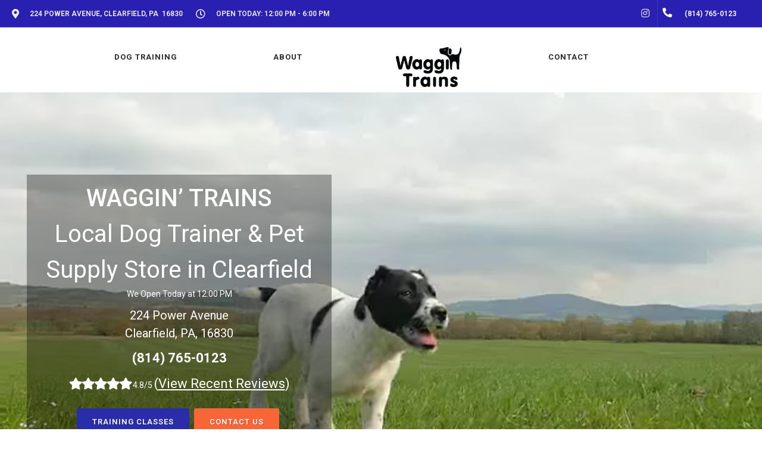

--- FILE ---
content_type: text/html; charset=utf-8
request_url: https://www.google.com/recaptcha/enterprise/anchor?ar=1&k=6LfcAGMpAAAAAL68qM6-xqbJeELRxV4MPPD71y27&co=aHR0cHM6Ly93YWdnaW50cmFpbnMuY29tOjQ0Mw..&hl=en&v=cLm1zuaUXPLFw7nzKiQTH1dX&size=normal&sa=NEWSLETTER&anchor-ms=20000&execute-ms=15000&cb=lt3bmcbotbux
body_size: 45622
content:
<!DOCTYPE HTML><html dir="ltr" lang="en"><head><meta http-equiv="Content-Type" content="text/html; charset=UTF-8">
<meta http-equiv="X-UA-Compatible" content="IE=edge">
<title>reCAPTCHA</title>
<style type="text/css">
/* cyrillic-ext */
@font-face {
  font-family: 'Roboto';
  font-style: normal;
  font-weight: 400;
  src: url(//fonts.gstatic.com/s/roboto/v18/KFOmCnqEu92Fr1Mu72xKKTU1Kvnz.woff2) format('woff2');
  unicode-range: U+0460-052F, U+1C80-1C8A, U+20B4, U+2DE0-2DFF, U+A640-A69F, U+FE2E-FE2F;
}
/* cyrillic */
@font-face {
  font-family: 'Roboto';
  font-style: normal;
  font-weight: 400;
  src: url(//fonts.gstatic.com/s/roboto/v18/KFOmCnqEu92Fr1Mu5mxKKTU1Kvnz.woff2) format('woff2');
  unicode-range: U+0301, U+0400-045F, U+0490-0491, U+04B0-04B1, U+2116;
}
/* greek-ext */
@font-face {
  font-family: 'Roboto';
  font-style: normal;
  font-weight: 400;
  src: url(//fonts.gstatic.com/s/roboto/v18/KFOmCnqEu92Fr1Mu7mxKKTU1Kvnz.woff2) format('woff2');
  unicode-range: U+1F00-1FFF;
}
/* greek */
@font-face {
  font-family: 'Roboto';
  font-style: normal;
  font-weight: 400;
  src: url(//fonts.gstatic.com/s/roboto/v18/KFOmCnqEu92Fr1Mu4WxKKTU1Kvnz.woff2) format('woff2');
  unicode-range: U+0370-0377, U+037A-037F, U+0384-038A, U+038C, U+038E-03A1, U+03A3-03FF;
}
/* vietnamese */
@font-face {
  font-family: 'Roboto';
  font-style: normal;
  font-weight: 400;
  src: url(//fonts.gstatic.com/s/roboto/v18/KFOmCnqEu92Fr1Mu7WxKKTU1Kvnz.woff2) format('woff2');
  unicode-range: U+0102-0103, U+0110-0111, U+0128-0129, U+0168-0169, U+01A0-01A1, U+01AF-01B0, U+0300-0301, U+0303-0304, U+0308-0309, U+0323, U+0329, U+1EA0-1EF9, U+20AB;
}
/* latin-ext */
@font-face {
  font-family: 'Roboto';
  font-style: normal;
  font-weight: 400;
  src: url(//fonts.gstatic.com/s/roboto/v18/KFOmCnqEu92Fr1Mu7GxKKTU1Kvnz.woff2) format('woff2');
  unicode-range: U+0100-02BA, U+02BD-02C5, U+02C7-02CC, U+02CE-02D7, U+02DD-02FF, U+0304, U+0308, U+0329, U+1D00-1DBF, U+1E00-1E9F, U+1EF2-1EFF, U+2020, U+20A0-20AB, U+20AD-20C0, U+2113, U+2C60-2C7F, U+A720-A7FF;
}
/* latin */
@font-face {
  font-family: 'Roboto';
  font-style: normal;
  font-weight: 400;
  src: url(//fonts.gstatic.com/s/roboto/v18/KFOmCnqEu92Fr1Mu4mxKKTU1Kg.woff2) format('woff2');
  unicode-range: U+0000-00FF, U+0131, U+0152-0153, U+02BB-02BC, U+02C6, U+02DA, U+02DC, U+0304, U+0308, U+0329, U+2000-206F, U+20AC, U+2122, U+2191, U+2193, U+2212, U+2215, U+FEFF, U+FFFD;
}
/* cyrillic-ext */
@font-face {
  font-family: 'Roboto';
  font-style: normal;
  font-weight: 500;
  src: url(//fonts.gstatic.com/s/roboto/v18/KFOlCnqEu92Fr1MmEU9fCRc4AMP6lbBP.woff2) format('woff2');
  unicode-range: U+0460-052F, U+1C80-1C8A, U+20B4, U+2DE0-2DFF, U+A640-A69F, U+FE2E-FE2F;
}
/* cyrillic */
@font-face {
  font-family: 'Roboto';
  font-style: normal;
  font-weight: 500;
  src: url(//fonts.gstatic.com/s/roboto/v18/KFOlCnqEu92Fr1MmEU9fABc4AMP6lbBP.woff2) format('woff2');
  unicode-range: U+0301, U+0400-045F, U+0490-0491, U+04B0-04B1, U+2116;
}
/* greek-ext */
@font-face {
  font-family: 'Roboto';
  font-style: normal;
  font-weight: 500;
  src: url(//fonts.gstatic.com/s/roboto/v18/KFOlCnqEu92Fr1MmEU9fCBc4AMP6lbBP.woff2) format('woff2');
  unicode-range: U+1F00-1FFF;
}
/* greek */
@font-face {
  font-family: 'Roboto';
  font-style: normal;
  font-weight: 500;
  src: url(//fonts.gstatic.com/s/roboto/v18/KFOlCnqEu92Fr1MmEU9fBxc4AMP6lbBP.woff2) format('woff2');
  unicode-range: U+0370-0377, U+037A-037F, U+0384-038A, U+038C, U+038E-03A1, U+03A3-03FF;
}
/* vietnamese */
@font-face {
  font-family: 'Roboto';
  font-style: normal;
  font-weight: 500;
  src: url(//fonts.gstatic.com/s/roboto/v18/KFOlCnqEu92Fr1MmEU9fCxc4AMP6lbBP.woff2) format('woff2');
  unicode-range: U+0102-0103, U+0110-0111, U+0128-0129, U+0168-0169, U+01A0-01A1, U+01AF-01B0, U+0300-0301, U+0303-0304, U+0308-0309, U+0323, U+0329, U+1EA0-1EF9, U+20AB;
}
/* latin-ext */
@font-face {
  font-family: 'Roboto';
  font-style: normal;
  font-weight: 500;
  src: url(//fonts.gstatic.com/s/roboto/v18/KFOlCnqEu92Fr1MmEU9fChc4AMP6lbBP.woff2) format('woff2');
  unicode-range: U+0100-02BA, U+02BD-02C5, U+02C7-02CC, U+02CE-02D7, U+02DD-02FF, U+0304, U+0308, U+0329, U+1D00-1DBF, U+1E00-1E9F, U+1EF2-1EFF, U+2020, U+20A0-20AB, U+20AD-20C0, U+2113, U+2C60-2C7F, U+A720-A7FF;
}
/* latin */
@font-face {
  font-family: 'Roboto';
  font-style: normal;
  font-weight: 500;
  src: url(//fonts.gstatic.com/s/roboto/v18/KFOlCnqEu92Fr1MmEU9fBBc4AMP6lQ.woff2) format('woff2');
  unicode-range: U+0000-00FF, U+0131, U+0152-0153, U+02BB-02BC, U+02C6, U+02DA, U+02DC, U+0304, U+0308, U+0329, U+2000-206F, U+20AC, U+2122, U+2191, U+2193, U+2212, U+2215, U+FEFF, U+FFFD;
}
/* cyrillic-ext */
@font-face {
  font-family: 'Roboto';
  font-style: normal;
  font-weight: 900;
  src: url(//fonts.gstatic.com/s/roboto/v18/KFOlCnqEu92Fr1MmYUtfCRc4AMP6lbBP.woff2) format('woff2');
  unicode-range: U+0460-052F, U+1C80-1C8A, U+20B4, U+2DE0-2DFF, U+A640-A69F, U+FE2E-FE2F;
}
/* cyrillic */
@font-face {
  font-family: 'Roboto';
  font-style: normal;
  font-weight: 900;
  src: url(//fonts.gstatic.com/s/roboto/v18/KFOlCnqEu92Fr1MmYUtfABc4AMP6lbBP.woff2) format('woff2');
  unicode-range: U+0301, U+0400-045F, U+0490-0491, U+04B0-04B1, U+2116;
}
/* greek-ext */
@font-face {
  font-family: 'Roboto';
  font-style: normal;
  font-weight: 900;
  src: url(//fonts.gstatic.com/s/roboto/v18/KFOlCnqEu92Fr1MmYUtfCBc4AMP6lbBP.woff2) format('woff2');
  unicode-range: U+1F00-1FFF;
}
/* greek */
@font-face {
  font-family: 'Roboto';
  font-style: normal;
  font-weight: 900;
  src: url(//fonts.gstatic.com/s/roboto/v18/KFOlCnqEu92Fr1MmYUtfBxc4AMP6lbBP.woff2) format('woff2');
  unicode-range: U+0370-0377, U+037A-037F, U+0384-038A, U+038C, U+038E-03A1, U+03A3-03FF;
}
/* vietnamese */
@font-face {
  font-family: 'Roboto';
  font-style: normal;
  font-weight: 900;
  src: url(//fonts.gstatic.com/s/roboto/v18/KFOlCnqEu92Fr1MmYUtfCxc4AMP6lbBP.woff2) format('woff2');
  unicode-range: U+0102-0103, U+0110-0111, U+0128-0129, U+0168-0169, U+01A0-01A1, U+01AF-01B0, U+0300-0301, U+0303-0304, U+0308-0309, U+0323, U+0329, U+1EA0-1EF9, U+20AB;
}
/* latin-ext */
@font-face {
  font-family: 'Roboto';
  font-style: normal;
  font-weight: 900;
  src: url(//fonts.gstatic.com/s/roboto/v18/KFOlCnqEu92Fr1MmYUtfChc4AMP6lbBP.woff2) format('woff2');
  unicode-range: U+0100-02BA, U+02BD-02C5, U+02C7-02CC, U+02CE-02D7, U+02DD-02FF, U+0304, U+0308, U+0329, U+1D00-1DBF, U+1E00-1E9F, U+1EF2-1EFF, U+2020, U+20A0-20AB, U+20AD-20C0, U+2113, U+2C60-2C7F, U+A720-A7FF;
}
/* latin */
@font-face {
  font-family: 'Roboto';
  font-style: normal;
  font-weight: 900;
  src: url(//fonts.gstatic.com/s/roboto/v18/KFOlCnqEu92Fr1MmYUtfBBc4AMP6lQ.woff2) format('woff2');
  unicode-range: U+0000-00FF, U+0131, U+0152-0153, U+02BB-02BC, U+02C6, U+02DA, U+02DC, U+0304, U+0308, U+0329, U+2000-206F, U+20AC, U+2122, U+2191, U+2193, U+2212, U+2215, U+FEFF, U+FFFD;
}

</style>
<link rel="stylesheet" type="text/css" href="https://www.gstatic.com/recaptcha/releases/cLm1zuaUXPLFw7nzKiQTH1dX/styles__ltr.css">
<script nonce="Yl_O9F_SoQsQvmIEST8JEQ" type="text/javascript">window['__recaptcha_api'] = 'https://www.google.com/recaptcha/enterprise/';</script>
<script type="text/javascript" src="https://www.gstatic.com/recaptcha/releases/cLm1zuaUXPLFw7nzKiQTH1dX/recaptcha__en.js" nonce="Yl_O9F_SoQsQvmIEST8JEQ">
      
    </script></head>
<body><div id="rc-anchor-alert" class="rc-anchor-alert"></div>
<input type="hidden" id="recaptcha-token" value="[base64]">
<script type="text/javascript" nonce="Yl_O9F_SoQsQvmIEST8JEQ">
      recaptcha.anchor.Main.init("[\x22ainput\x22,[\x22bgdata\x22,\x22\x22,\[base64]/[base64]/UC5qKyJ+IjoiRToiKStELm1lc3NhZ2UrIjoiK0Quc3RhY2spLnNsaWNlKDAsMjA0OCl9LGx0PWZ1bmN0aW9uKEQsUCl7UC5GLmxlbmd0aD4xMDQ/[base64]/dltQKytdPUY6KEY8MjA0OD92W1ArK109Rj4+NnwxOTI6KChGJjY0NTEyKT09NTUyOTYmJkUrMTxELmxlbmd0aCYmKEQuY2hhckNvZGVBdChFKzEpJjY0NTEyKT09NTYzMjA/[base64]/[base64]/MjU1OlA/NToyKSlyZXR1cm4gZmFsc2U7cmV0dXJuIEYuST0oTSg0NTAsKEQ9KEYuc1k9RSxaKFA/[base64]/[base64]/[base64]/bmV3IGxbSF0oR1swXSk6bj09Mj9uZXcgbFtIXShHWzBdLEdbMV0pOm49PTM/bmV3IGxbSF0oR1swXSxHWzFdLEdbMl0pOm49PTQ/[base64]/[base64]/[base64]/[base64]/[base64]\x22,\[base64]\\u003d\\u003d\x22,\x22wqdZw5rDusOxw4vDicKGwqoaw6tzw7zDg8KOUTTCjMODOcOKwo9TRcKnRBs4w7Fww5jCh8KrERJowokRw4XClHVaw6BYJT1DLMKFBhfClsOuwrDDtGzCvDUkVFIGIcKWasO4wqXDqy5YdFPCj8OfDcOhY2p1BQ9Jw6/CnW4nD3oMw5DDt8OMw6lFwrjDsVg0Wwkrw5nDpSUlwoXDqMOAw68sw7EgC37CtsOGRcOIw7ssHMKGw5lYVy/DusOZRcOjWcOjdy3Cg2PCuS7DsWvCmMK0GsKyEsOPEFHDhz7DuATDq8O6wovCoMKuw5QAWcOrw7BZOCbDrknClm/CjEjDpSw0bVXDv8O2w5HDrcKewrXCh217cmzCgH1XT8Kww5/[base64]/dMOKHBrCkcOeclDDrXcdwobCvxQYwpp2w4s/SXDDik9zw5NcwoofwpVzwpZ4wpNqME3Ck0LCoMKTw5jCpcKmw4Ibw4p0wqJQwpbCi8OHHTwqw4EiwowuwpLCkhbDkMOrZ8KLIHbCg3xWYcOdVmNKSsKjwr3DqhnCgiwMw7tlwqPDt8Kwwp0lQMKHw71Nw4tAJz4gw5dnGHwHw7jDlQ/[base64]/[base64]/[base64]/aGUZwp/DkcOvwpvClzjCmMO9w6Miw7HDhljCtC5ZGcOnwoDDuh1XBkPCkmwHBcK4L8KUBsKiJ3/Dkih9wpzCicOXEmbCj0psRsK3EsKpwo01d1HDhlxiwp/CiyhUwrPDjg8HcsKCSsOEOFbCt8OqwojDjiDDm1InGsOBwoPDsMOoKxTCisKTB8Oxw5UkZX7Cgndow6zDpHMWw65Lwql+woPCj8K3w6PCkS0/woLDmxkLB8K7HhIgbcOsWmlHw5lDw5w0dGjDnknCpMKzw68ew43Cj8OIw45VwrJ6w6pbw6bCksOSN8K/Hj1gTCrCs8KXw6wOwp/Dv8OYwpkSX0JAZxBjwppWV8Ocw6l0bsKFYS5awprDqMK8w5rDuHxowowXwoDCqUnDqHlHFsKnw6TDssKKwrY1Hj3DqyTDvMKTwplwwoYcw6orwqMWwohpVlTCuBV5ZSQEGsKUWmfDsMOnO23Ch0UQHl5pw5kgwqjCgSohwpBXBSHCnzNwwq/DqTNuw7fDvU/DmDYkIsO2w4bDmlQqw77DniFAw7FvJcKZD8KCQ8KbGcKYI8OMFl9/wqRDw5fDjB4EHT8QwonDrMK3NwV8wrLDvDVewpwfw6DCvSPClSLCrCvDp8OnZsK0w5VewqAqw7AgBcO8woPCqnMpSMOlXE/[base64]/[base64]/[base64]/CuMKfYsOeFU1/wrPDshHCvDEdfsObw7tNZsOrJ1pcwqJPW8OaccOoYsOnGBExwqg0w7bDvsKnwrbCnsOmwpBtw5jDtMKsXsKMbMOJBibCuk3Djj7CjS04w5fDh8Oqw64pwo7CicK8KcOQwpB4w7zCusKCwqzCg8KcwrDDuAnCtW7DgWlfdMK2CcOGWg9QwpZ8wrpwwoLDhsOUH0HDgVZ/NsK+GwDDqT8OHMOkwpTCgcO+w4DCr8OcFh/[base64]/[base64]/DvH3DlcKLwr3DjGfDnXAuwqgZAmfCskkGwrTCtUvDmRvDq8KcwqDCtsOPU8KSwrMWwoMUVWtuHHNZw6xEw6PDj3rDr8Ogwo3CnsKKworDjsK+WFdAEwobKhlEA2bDucK5wqUUw6V/L8KgIcOqw5HCv8OYNsOwwrHDi10NBsOaLWjCjHoYwqbCuCTCj0RubsKtw5RXw6nCiGZLDjXDlcKDw6IdKMK8w7TDrMODVsOgwqkGfknDrUjDmBRVw4rCswdidMKrI1TDpixuw7xcVMKzIsKqLsOTX0UdwrYAwoNpw7A/[base64]/JVTDoMKvwoohEAfClsKJZF/DmBnCksKsw5tgCsO/[base64]/[base64]/DswfCjcK7wq8nASoiaAzClcKHSUwLc8KafUvCtsOswqLDmxQWw7XDownClxnCuD9KMsKkwq3CqHhdwpbCkQpow43CpzDClMK1f25/wrXDusKQw5/[base64]/DkHPDsDNsw5/CtVMsC8K9woF+cDzDnMOqwqvDqsOJwqrCgMKpUsO4PMK8VsKjTMOkwrRWQMOxdi4kwp/Dh37DrsK4VMONw7U4ecOzRsOmw7cGw6w7wprCoMK0WzjDrgXCnwIrwrnClUrCtsOJasOawoUKbcKvH3Jpw4tNR8O+EjI2QF9ZwpHDqsKiw6vDs3ooVcKywqxPGWjDsBoddsOqXMKswqFgwpVMw7VCwpbDu8K3IcO2d8KVw5/DuEvDuF47wqPCisKDLcOlQsOZe8OkRcOKBcKSasOBJyN+ZMOlOi9rDxkTwo57KcOxw5PCuMKmwr7CkUzDlhTDn8Otd8KqSFlFwo8wRQpYAcOZw7MqHMOiw6TCnsOsNl8MWsKRwq/Ci0xuw5nCswbCvRx6w6xqSDYxw4LCqHBBfVLCvDN3w53DtRLCkV0vwqNvCcOTw4XCvDrDjsK3w5NMwpDCuVRVwqBtQcO1VMOUWsKZcnLDiBl2FFM0McOSHzUaw7HDg1nDmsKBwoHCl8KFD0YmwpEbwrxAPH1Ww4/CnwrDscKZHHjDrW7Cp0TDhcKGBXx6N3Itw5DChMKqNcOmwq/ClMKxcsKbecO8GBTCm8OXY2vCocOPZg9Vw7BEbAgJw6hQw4oKf8OowpM8wpXCp8OUwoBmC0nCiQtrOVrCpV3DpMKBwpHDm8OQPsK9wr/Ds0ZTw4cXRcKFw4FveX3CmMKsWMK/wpQAwo1CQHk1PMO0w6XDmMOFTsKfCcOTw6TClCkqw6HCksK+ZsKjD0vChnQhwrfDpcKZwpPDm8K/w4RlDcOnw7IIPsKiNFUSwr7DinUvRmsdOT/DpBTDsgE3UzjCtcOYw49ofsOoLR9Nw6pPXMO4wrR7w6vCmTE2J8OywpVTU8K/wrgrT3h1w6QRwp9ewpTDtsKow6nDt1lnw6wjw4DDnx8bEcOWwqRfR8KoIGrDpjPDomYcecKdYVbCgSpIDcKoOMKtw4XCrRTDilYrwpgMwrN/w6xKw5/DoMONw4/DkcK7bjvDqSJ4RW4MEhQ8w4kfwpgvwoxew6VVLDvCkxPCscKrwo8dw4xww6PCnlxaw6bCmDjDo8K2wpTCvnLDiQ7Cq8KHMThYMcOnw5FlwrrClcOzwpctwpRTw6cBZsOnwpLDtcKuTifChcOPw6pow6HDh2hbw4fClcK2f3gxRU7CiwcXc8O4WmLDvsKswrnCny/CjcKMw47CmcK9woMRYMKMM8KZAsOBwoXDmV1kwrRTwqPCj009CcOAR8KWZxDCkH8aNMKxw7XDm8O5Oj0bC2/CgWnChkDCp0o6HcO8Z8OnczTCrXbDgQvDjnPDvMKybcOAwo7CgMO4w69UAT3DncO+AMO3woPCl8K2I8KHaR5PQGTDqcOrVcOfLEoEw55Ww53DjQwQw6XDicK2wrMQw6AQeyM/[base64]/Du8OIL8KkJB0JAMOtw5HCkhHDo0cWwrnDl8O0wpzCrMOpw6jDrcKjwr8Gw7HCj8KXAcO6wpLCsSd7wqgpfTDCpsKsw5/DvsKoJMOaQ37DtcKjUTHCvGbCvsKTw4RuCMODw6fDgF7DhMK2SR11LMK4VcO9wobDs8KvwpsXwq/[base64]/ClSZJwo5GI8KeHQPDv8OzPMKzcH9YaxICLMK2VDTCi8KqwrQ6EXZlwpjCnlQZwr7CtcOcEwsYWUFywolCw7PDisOuw4nCjVDDusO8CsO7wq/CqjPDsX/Drw1FYcO1U3LDlMKwasKawrFVwrvCpyrCm8K/[base64]/DiMO+wooMJzsDw7YpJlXCpcOxwpzCpGrDi8K+d8O4OMKowqQcesORUyYRSFwpSinDmSHDusKVVsKbw4DCisKgbC/CocKBQgfDlcOMKC84L8KVZMOjwoHDgyjDpsKSw6jDvcOGwrfDin5pBjwMwqwHURzDlcKww6MVw44Sw5EUwr7DjMKlMX8ew6N9w7DCqGfDnMOEL8OoCcKmwqPDhcKeXUE7woMxZXE+G8Ksw5rCvgPDlMKUwqgCesKqDS4Ew5fDvUXDuzHCq0HClsO/woEzC8OkwrvCr8OqTMKKwpdcw6bCqkvDncOmbcKFwqQqwp90aEQRwoTChsOZVBJ3wrZ9w7jCqHtew5YdFiM7w4Ehw4PDr8O9OV8QSg7DrsOPwrpuRMKJwpnDvcOoAcKue8OMOsKHPTXCosKmwpXDg8OddxUPdk7CknJgwqDCuBfCqMOPDsOAScOBdENYCsKBwq/DrsKgw4MJJcKFT8OEcMO3N8OOwpdEwqhXw7vClBcjwrrDokZ3wovChDlBw4PDrEAifEFxOcKTw4U2NMKyC8ORbMOWP8O2b1UJwpE5E0zDvcK6wqbDn2HDqkkMw5sCAMOpPcOJwo/DqjIYbsOCw53CoTk2w5/CksOLwpluw4/CksK6BirCksO9RmIkw4LCl8Kbw7YswpQow4vDhwhhwp/DvEJ/[base64]/CvGM1w5bCm8Oqw6U1BADDn3xMQz/DmjZ+wpbCulbDmmbClAtiwoQMwozCtWN2HGkLM8KCEGshR8OnwpArwpsvw5IuwpADNknDkTFqYcOgQcKQw6/CksOxw4LCrWdmU8Osw5wAT8ObAHBiQ3cUwoBawrZawrXDmMKBPMOZw4XDv8KhWQE1KlLDgMOfwo0zw5FIwrrDhTXCrMOSwokrwpnDr3rCkMKZLA0aL33DgMOtSSoKwqrDuTfCmsKGw5BWKBgCwqk6DcKAe8Ozw6AEwrxnAcKNw5/Do8OOJ8Kbw6I1FQjCqH1tOMKKWj7CtmYVw4DCiHoSw55TJ8KyQUbConjDscOqfWrCrmY8woN2RMKkFMK7aAkVTELCqmfCkcKZVF/CoULDp39EKsKxwo0Pw4zCk8OPQSJ6MkgQRMO5w67CqcKUw4fDom0/[base64]/[base64]/wqrCucKLwr/Dt8OVwqzDosOrHcKEXcKGwp7ClcKRwpLDsMKZd8OtwpoMwpg2esOXw5TCosO8w5vDgcOYw7PCmzJAwrrCnUJLOQjCqx7Cox8rwpXCtcOtBcOzwprDkcKNw7YqWhjCq0fDosKQwoPCg2gPwrkdQcO0w53Cl8KCw7rCocKkC8OmAMKBw77DgsOcw47Ch1vCoUtjw6LClT/[base64]/[base64]/DiSbDsw9uwrRGE3LCusOAw6TCh8Kzw7/[base64]/[base64]/w7jDuWhNwoBDwqnDtwfCmcOEwqRwN8Kyw5zDqsO1woLDq8KPwr5EYALCugQLV8OawoXDpMKuwrbDscOZw73DksKrBcO8anPChMOkwo4VK2JSKcKSJnnCvsOFwq/[base64]/CgXQYw514wo5bAAfCj8O2wr7CsMOtSDfDqxnCksKzw63CgnVDw6jDtMKSDcK/fsOfwprDrWVhwonChi3Cq8O/wobCs8O5L8KsZFoyw5LCuiZNw4I5wodwGVRHfE3DhsOEwrpvdmtOw4/CmFLDkjLDs0sgPBAZAxIOw5Niwo3CrsKPwrDCt8KyOMOZw7Mowo85wpMnwqzDgsOBwprDncKFEMKcfQdkQjNnWcOZwppjwqZ1w5AUwrbCq2EQXHxxT8KrUMKyWHzDn8OCWV5yw5LCtMOjw7XCtFfDt1HChMOHwrXCssK1w50RwqDDj8OJw5/[base64]/CshMqwo3DiBA7cQvChCDCpsOuScKfwoonaRzDmsO2CUkmw4jCj8OIw57CnMKYJ8Orw45OFhjCksOpVSAZw5bCnR3CksKlw6rDsj/[base64]/DqErDq8OVOsKbb8K0XRJRw5safzM1RiQNw4Agw4LCjcO9PMObwpTCk0rCssObd8OLwo5awpImw6QZL3J0SFzDnAZtf8KIwrJTdTnDlcOHY01gw5hlQ8OmDsOtTwM+w6N7DsO7w5fClMK+KBLDicOjVHExw6V6XwRWccO9wp/Dp3ogKsKJw6nDr8KDwq3CpFbCk8Obwo/Cl8OxX8K0w4bDtsOlKsOdwpDDhcOwwoMaS8Krw681w4DCg29jwopYwpgUw4odGynCuxwIw7ccasKcccO/bsOWw4ogLsOfe8Oww4TDkMOMb8KkwrbCsU86LT/CsGvCmCjDlcKqw4Jcw6Ikw4I4A8KKw7F/w4BhAmnClMO/wrjChcORwpjDjcOlworDiXDCscK4w4tQw44nw7DDjRLCiDbCjQZUasOhw5M3w67DmjTDoGzCgjsOKEPDm3XDrHoQw4AEXEbCtcO7w6vCrcOJwrV2McOzK8O3fcOCXcK/wpIZw58qBMOSw4QYw53DlXYVZMOtTcO/[base64]/DncK5HxxMaHQGb8O/V8KRDQx4Ug3CqcOeasKiMmRWbAxQAAEYwq/DuyJkEcKbw7bCqSXCohtGw5w5wqhJBVUCwrvCp1jCuQ3DmMKJwogYwpQdWsOGw7sFwrDCp8KLGHDDhcKhbsKnasKaw5DDqMK0w5XDmgXCsgMHVETCrR8hWFTCh8ONwokqwq/DqMOiwqDDuyNnwoY+BwPDg24fwrHDnRLDs0ZFw6fDoHHDoifCpcKOw4QrOcOaOcK5w6fDp8KqX00ow77DlcOcBhsMdsOzZzHDiz4Gw5/DokxQT8Ojwr9cPh/[base64]/w4LCgcKgIV/DuMKXwo0EKSoMwq8gEsO6McKHBsKHwp9ewqjDgsOMw71KZcKjwqbDqwMQwpbDjMKPZ8K0wrEzZcOVa8OOJMO1aMOhw5/DmVHDpMKIKMKYVETCnynDoHoTwp92w6DDuF7CtlDCisOMdsOvaUjDlsOxDcOJd8OoEl/CmMOfwrDCp0JaAsOxM8KOw6vDtgbDv8OlwrnCj8KfRMKBw4rCncOtw7fDlwUIAcO3XMOMHCA6RsO9TgrDqyPDrcKuYsKQTsKNw7TDk8KDMjvDicKawpLCuWJhw53ClxMoZMOxHBB/wqjDmDPDk8KUw6HCjMOiw6ALOMOlwprDvsKjO8Oiw7wgwonDgcOJwrPCp8K2S0UWwrR1fFjDi3LClVbCphDDul7DtcO0XCwww6fDvFzDpAEOdRDCgMOuJcOIwonCi8KTLcO/w7LDo8OPw7ZMT0wiemcyTAczw5nDi8ODwrjDs3YkZy0bwoLCthJsdcOOTEBaasORC3YJdADChMO/wqwpL1jDhHDCn1/[base64]/CvsOxw48EXsKMKj3CuMOhAiLCk8OjwpbCrDrDv8OmDW4EEsO2w47DgU08w7nCsMO4ZsOvw7BmNsKWFnfCjcK/w6bClQXChUcqwrkyPElQwojDuAdow5tiw4XCiMKZw7bDicOcGWwCwq9ww6NHBcKYO1bCpVDDlR5Mw4vDocKJJsKVP21Hw7cWwqjCqjZKTUQ/eiIXw4LDnMKWeMOiw7PCmMKeHlgCD2gaDnHCoFDDscKcdmbCusOWF8KrF8O8w4YHwqYSwqfCiHxOCsOswq4vasO+w5/CuMOSCsOcVBbCrMK5cwvCmcOkLMOUw4/CkmvCnsONw63Dm0TCmD7CmX7DgQwEwp4iw5k8bMOfwrY8ewhbwrvDknHDpsOTScKYJlrDmcKww5/CiG8iwo0Jc8Kuw5YVwoUGNsKQZ8KjwqYPLnBaHcOcw5gbFcKdw4LChMOqDcK9A8O3wpPCrl0PPhAow7laemPDtAnDkWxSwq7Dn0NxecObw4bDvMO5woNhw7bChlBHFcKPV8K/[base64]/CzFCLCgMw55rw4fDlwfDsAMZw6vCgcKRYx0LRcOzwrzCqlAjw405X8O0w5TDh8KowoLCqBrCoH1echkJRcKiEcK9ecOscMKJwrBRw75Ww71XaMOsw5JLPsOXZk5VXcOjwp8Jw5PChCsecCIMw6FpwrDCthpVwp/[base64]/CgRAnw5dlXMONwow2w7EQwpfCuRBvw5dgwrDCm1JnAMOnAcOwG2rDpT9BSMOLw6l7w4/Cpm0Mwq1Ewr9resKRw6QXwoHDvcKuw7lmT2HCk2zChMONREvCtMOFPF3Dj8Kxwr0PXWYmeShBw6oOT8KXGSN2FW4hFsO4B8KSw5k1QSfDvGo4wosNwqhdw7XCojfCvMOofXsiIsKQD0FfGVHDvnNDNMKJw40MY8KtS2fDky0xAD/DjcK/w67DmsKQw4zDvXTDl8K0FnLCs8Opw5TDlcOMw4F3B3cKw450fMK6wq1nwrQAF8KjdTbDhMK+w4vDoMO4wovDlxJFw449GsOVw7PDpjLDoMOZEsOow6NGw4Yvw692wqB4R3rDvEgHw4cOK8O+w5l8IMKeWMODPTlmwoPDryLChg7CmlrDjz/DlE7DkgMLfH3DnV3DgGQcRsOlwoQMw5YpwowgwodkwoZgasOWLD/ClmBsDsKBw48DUS1CwoZ3PMKyw5RBw4DCn8K+wr9KL8ObwqEMP8KdwqTDsMKuw4PChBN1wrzChjhhBcKqDMKBesKiw5dswpQ4w6FRVVvCucO0CnDCpcKEBX9/wpvDphwFRCrCqsKCwrs7w6kMOzssRcOgwo3CjETCmsODbcKLfcKYHsOxVH7CuMKxwqTDnAQaw4HDrsKswpvDoTh9wrHCkMKgwrh+w49kw6LDpUwbOBjCtsOFQMKKw7ddw4bCnFPCplFaw5Zuw5rCtB/[base64]/Dr17DmiY0elNMwqfDpBTDtizClyFcwoPCsSbCnWsww4chw4bDhzDCu8KqaMKBw4rCjsOyw6QNSSd3w600LMKjwovDvWfDosKzwrANwoHCmMKcw7XCix8bwrfDuCpKB8O0JFtew7nDrcK+w6PDqxQAWsOuCcKKw7NXYMOQNmtEwoUpeMOAw4Vhw6URw6/CsHk/[base64]/Cg2PDlC/[base64]/CqFbDgzNAHcOzwo7Dok4BwojCjsKcHFVWw4fDoMKdYsKTCXLDjVzDjU0VwqdUPzjCr8K3wpcbRljCthfDhMOibXLCt8KwFAEqDsKtOBxNwp/DocO3UUgJw55gbiQiw6c+Dg/DncKDwp8DO8OBwoTCiMOUFlfCo8OIw6PDsDfDkMO7wpkZw5oWP17DiMKzPcOkWi3Dq8K7D33CiMOfw4BzEDYzw6oqP1h1UMOOw7l4wojCmcKZw7h4fTPCm0sswqV6w60ww6Upw6c3w4nCqMOQw7w3ZsOcHRrCn8OqwoZDw5rDmFDDusK/w4osNTV/wonDl8Oow65xFG1Iw7PCniTCjcKsXMOZw7/[base64]/CpT/[base64]/DlsKiHCfCsQZNwqLDngPCvgERw5FLwrDDrMO+w4liw5zDsxbDsMOrw74lD01swqwqcMKBw4HCjGTDjlPClBDCr8K+w5R7wpPCgMKiwrDCsCZUZMOPwprCksKlwo8cGEbDtcKwwo4ZQMO8w4/CrcOLw5zDh8KUw53DkhTCncKrwo9ew6p5w74JDcOSY8K5wqVaJMODw4jCisKxw6YVSkMYdBzDrX3Cu0zCkBfCkUpVYMK3c8KBOcODPisOw7RPICXCq3bChcOTAsO0w6/[base64]/[base64]/[base64]/Dp8Krw7fDnRHDukfCh8KZw41/w5jDjWtsMcOEw7E8w5PCrBLDlTnDvsOSw7DCoyvClcK/w4DDqG/DksK4woDCncKOw7nDm1wveMO2w4MDw6HCqsOzRHDCosOmfkXDmgfDtQ8qwrfDjB7Dk3HDsMONG0PCi8OGw6JqesKyJgA3IjDDkgwvwqJdUEfDgELDo8Ojw5InwoQfw7hpB8O4wo1nNcO5wp0ubRgbw5HDuMOcDsOUQSg/wopMR8KswrBiYg1iw4DDn8Ozw5g2VHjCvsOBFcOxwrPCh8Kow4TDl2LCo8KwJHnDv1/CvjbDiwxXLMKzwrXDvzPCs1MDQkjDngouw6HDjcO4DXojw6x5wpUowrjDqcOLw5Epwr0wwofCkcKlZ8OQWsKme8Kcw6rCp8KPwpUUQMOsd2FywoPCicKhbx9cWGd5RVphw7bCpGMuWicXTn/DoTjDnVzCk2RMwqrCvAlTw5PCrTvDgMOzwqE9Ki0HLMO7F0PDpMOvwq0/PlHChnIUwp/Cl8KrdcKuIirDmVZMw5wYwow7HcOiK8Ocw5PCksONw4ZjHyFDe17DigHDsiTDrMOUw4QnS8O/wrvDsXMWEHXDpFvDmcKWw6DDoB8Yw6rCuMOsPsOEcF4mw7DCiEcqwohXZMOawqzCv3XCgsKwwpNGH8OAw4fCpQXDnzfCmMKdJwlpwrY7DkNcbMKPwrUiPSHCncOCwp5nw5XDmMK0LxYAwrdnwo7DuMKJeDFUbcOULU9jwoVLwrDDvlt/HsKSw4IICEdkLGpvLUMXw4s/[base64]/TnzDlMKSwoxqVXBFwqdvb8O/[base64]/Dm05+w68DWMK8VMOeeSVOHcKQw47DpcKPOB55PAl7wpfCqQjCiELDosOIdDU+CsKPJsO4w5RrKcO2w6HCmhPDiSnCpgDCnV5wwq1zYHcrw7/CtsKZdBvDrcOEwqzCvGJdwr8mwpjCmyPDvsKIC8OBw7HDv8Oaw5TDjEjDj8O0w6JcO2rCjMKawrvCiSNXw5lIPBbDsidzYsKQw4zDk1ZCw49cHHvCocKOYmR/TXsww5LCoMOKZk7DvCl+wrIjwqXCkMO9QcKRdcKgwrxfwq9AasKiworCkcO5QUjChw7DoEAQw7XCghhlSsKxdgF8BWB2wpnCg8KPL0RSeiHDt8KgwpZDwonCmMOFWsKNGMKpw7DClERlG0DDoQxOwq4tw7LDjcOrCQ5Ew6/ClUlWw47Cl8OMKcO0W8OUUiVjw5DDgGnCoHPDoyJAZ8KPwrNPUzVIwpcNb3XCglIOKcKtwo7Cr0Jaw6/ChGTCjsKDwrjDmCzDssKoIcOVwqzClgXDt8O+w5bCulPCuQZ+wp4gwqENMn/Dp8Olw7/DnMOMScOQMDHCkcOuSxEYw744bRvDkAPCn3hCAsOpNFLCs3DDoMKowr3CiMOEfHAtw6/DqMK6w4ZKw6Y/w7PCtzTCqMKbwpdvw6FAw4dSwrRIL8KrM0LDlMOWwozDnsKbI8Klw6DCvE0iUsK7QC7DiSJuc8KkfcO8w7Jxdkl4wqofwpXCl8OSYHzCqMKcNcO0L8OJw5zCpQZyRsOxwpJCFX/CgH3CpXTDncOKwpgQJlbCpMK8wpzDgRgLUsORw7DClMK5XXfCj8Ohw7Q7BkF1w6Eww43DocOQP8OiwojChsKlw7cAw7VYwoUXwpfDpcO2F8K5Z1LCqcOxYWgJbnjDpRk0djfDtcKkcMObwpoew7l/w5pZw6fCi8K9w705w7nCiMO5w6FMw5DDmMOmwqkbY8O3McOrVcOZNEMrKRbCtMKwJsOhw6HCvcKpwq/DtzwRwoXCszwiKV/CqEfDlHvCksOidyzCpcKEETA/[base64]/CisKqa8ORDVlJTx/DgXkcwpPDq0VXAsOWwoNjw6Fxwp40wo1lJF9YDMKmaMK4w7ojwpcmwqrCtsKNKsOCw5RzJjBTQMK/woBuE1Y5azwmwpzDgcKPT8KXOMOZPBnCpQXCocOhLcKLMUNRw5PDnMOrXcOywrhsKMKRAULCssKEw7PCiGTCpxhjw77Cr8Oyw5EmbXF0LMOUDQjCjifCtnAzwrTClMOMw7jDvBjDuQBDCAhOAsKhwpU8AsOvw6ZGwoB9G8KZw4DDssOKwoksw4/CmVlWMhrDtsOWw4ZgDsKSw7LDu8Klw4rCtCxrwoJCTAQPYk5Rw4Z4wqY0w5IcOsO2CMKiw4TCvk4cHsKUw43Dv8OaZWxbw5vCkWjDgHPCqRHCo8KZVghjH8KNesOXw60cw6fDg3DDl8Ogwq/DiMKMw5swXkJ8XcOxAj3DgsOtADYHw4RGwpzDo8OawqLCv8OVwpvCp2lCw5HCvsKgwpZ+w6LDmx5Vw6DDlcKNw44PwrccS8K/JcOkw5fClXgrSwN5wrDDuMOmwoLDrUvCp1/DgynDq3DCpzTDkXULwoslYBPCk8Oaw6rDm8KowrtiPz3DjsKRw43DkxpzNMKdwp7CtGVuw6ArIX9xwoYkOjXDpm0OwqwpGlJiwovColQpwpVKE8K/bjfDonnCh8Ozw5TDvsK6WMK2wrgvwrnCgcK1wrZdKsOww6HCo8KXAsK2JRPDi8OoNwDDglF6MsKDwp/DgcODR8OQT8K3wrjCuGzDpj/DuQLDvSjCp8O7axwCw6l0w7DDrsKSLW3DuFXDiiYiw4XCkcKXFMKzw4cbw5tTw53CgsOeecOyCWTCsMOKw5bCnSPClG3DkcKCw75oRMOgaEk7VsKCaMKlSsKdbkB7JcOrwpYqSSXCgsKpYcK5wowjwpxPcGkswpxew4/DhcOjVMOUwqVLw6nDscKaw5LDthkaBcK1wovDnAzDpcOXw6QBw5lKwprCjsOOw5PCkylvw6FhwoZgw73CogPDlyJEXnNYF8KOw7wSYsOmw5TDuHzDtcOIw5hYZcO7bXHDpMKwGGEiECAiwrljwqZ4dF7DjcO5YWvDksKqNEU6w4swEMOgw7jDlRbCqW/Dig7DvcOBw5rCkMK+EMODE0HDlitUw51zN8O7w5k6wrEFAMOAWgXCt8KhO8KPw7rDpcK8VXwYF8OgwqnDgGN0w5fCpkfCi8OQY8ODMi/CnR7DtwzCt8OiDl7Dows5wqBHAlh2FsObw4NKE8K9w6HCkkbCp1XDscKGw5DDuQlzw7nCsA5ZasOEwqrDkW7CiCNvwpPCs3Urw7nCh8KZY8OKd8K4w4DCkm5dXALDnVVGwpd4ZizCvxIpwqPCkcKpeWQpwqNWwrRgw7lOw7QpN8KKfMONw6lYwosOBULDmnsGDcKnwq/CvBpNwoAWwrnDlsKjM8KlD8KpH0Iiw4c8worCm8KxTcKZfTZGfcOvQRnDixLCqmnCt8OwM8O/w48zY8OQw5nCrBsHwrXCqsKnc8K8wp7DpjvDlnYEwqg7w6QXwoVJwo9Bw7EhQMKYcsKjw4LCvMOsPMKmZBrDhlZoV8OhwpnCrcO0w7J3FsOiE8KGwoDDnsOvSTZFwqjCm3vDjsO/GcK1wpLCuyvDrBRTf8K+CypgYMOPwrsUw6scwrrCvcOxbzZSw4DCvQTDvMKVYSBBw5vCtR3Cg8OGwqfDmFzChjsmDVLDnAsyD8K6wr7CjAzDocOFHz3CshJNOGkEVsKjYz3Cu8OiwptZwoY+w4Z/BcK/wpnDusOvwr/DrG/[base64]/[base64]/HkrDtXLDtgoyw7HDpMObYCPClSgba0bDuCojw4cJF8KjJhHDsznDksK6T24zGwfCpwoWw7gnVmV/wr8KwrsWR2jDncOqwqrDiXckS8KOOsK1QMOwdl8cNcK0MsKowpAMw4PCsx9tKR3DqhQiEMKiClFGASsIH1sFJjLCm3TDinbDuggJwp4ow4loAcKIDlYVBMKWw7PDmsODw6DDrnJuw7BBcsKAd8Oba2rChVd/w5NsLyjDmCjCnsOow5LCg1Z5YxfDsQ9nU8O9wrFlMRUidVlTbklTMybCo2XDlcK1AGzDnSnDhhvCtV3DqxHDhzHCux/DtcOVJ8OCM1nDr8OfaHEoGDFQWGDChH8TcBRybcKOworDg8OtPsKTUcO0L8OUYnInIndnw6fDhMO2Jl45w7DDm0DDvcOTwpnDsB3CpRk7wopkwoUlMsKpwovDmXQywonDnn/[base64]/DvCjCv8OSEcKKbi0DUcOzw78UPirCmwrCgHZjFMOiC8O5wq3Dn3/[base64]/[base64]/d8Oaf8OkDWTDjGvDgcKHwpvCucKbw7LCoMOzd8Obw70masKjwrQJwqXCkgM/wpBtw77DpXzDsCkFQcOSFsOoCyVxwqcXfcOCPMO8cwl9MC3DuyHDtxLCvijDvcO/Y8OJwp3DvQZ3wo0kHsKLDg3DvsO/[base64]/DsAwzwqpZw5DDicKCOcOMdRwKw7vCgDxsw6PDiMORwpfChklxZRHCoMKNw4kkIEVTGcKlBRxxw6hzwoErc2/DpcOxIcObwrtvw4kFwqQnw7lOwo1tw4fCoFTDlkcGGcOEQUhrb8OiK8K9BynCi20EFEYGMzoWVMK2w4gzwow0wp/Dv8KiJ8KPLMKvw4zCg8OJL1PDksK5wrjDkz54w51bwrrCkMOjK8O1CMKHFCJVw7ZMb8OqTXkdwpjCqhrCsAk6wq1eamPDtsKVEzZ5GgTCgMOQwrs1bMK4w43CnMKIw7HDqx1YQDjCgcO/wqTDk1J7wq3Do8OqwpQhwrrDs8K6wpjCqsKXSHQawrvCh0PDmkA8wqnCrcKFwpU9AsK9w5BODcKZwqskHsKewqfCjcKCdMO5F8KAw6TCmFjDi8KOw69tRcKPNMKZUMOpw5vCmsOvNsOCbVXDoB8Ew5xfw73DusOVasO/EsONI8OQHV8lQyvCnQHChcKXLWtGw7UNwobDhUFfOxfCrDV8Y8OJBcKiw5TDqMOhwqPCtizCoS3DkFtKwpnDtQzCqsOMw57DrEHCrMKTwqF0w4FHw70Kw6IeJwXCkUTDvVdnwoLCpwIEWMObw6Qn\x22],null,[\x22conf\x22,null,\x226LfcAGMpAAAAAL68qM6-xqbJeELRxV4MPPD71y27\x22,0,null,null,null,1,[16,21,125,63,73,95,87,41,43,42,83,102,105,109,121],[5339200,335],0,null,null,null,null,0,null,0,1,700,1,null,0,\x22CvkBEg8I8ajhFRgAOgZUOU5CNWISDwjmjuIVGAA6BlFCb29IYxIPCJrO4xUYAToGcWNKRTNkEg8I8M3jFRgBOgZmSVZJaGISDwjiyqA3GAE6BmdMTkNIYxIPCN6/tzcYADoGZWF6dTZkEg8I2NKBMhgAOgZBcTc3dmYSDgi45ZQyGAE6BVFCT0QwEg8I0tuVNxgAOgZmZmFXQWUSDwiV2JQyGAA6BlBxNjBuZBIPCMXziDcYADoGYVhvaWFjEg8IjcqGMhgBOgZPd040dGYSDgiK/Yg3GAA6BU1mSUk0GhwIAxIYHRG78OQ3DrceDv++pQYZxJ0JGZzijAIZ\x22,0,0,null,null,1,null,0,0],\x22https://waggintrains.com:443\x22,null,[1,1,1],null,null,null,0,3600,[\x22https://www.google.com/intl/en/policies/privacy/\x22,\x22https://www.google.com/intl/en/policies/terms/\x22],\x22w9IXNfoqxD17wCZWCaQTELY+Fr/nhw1y+7HR665mZRc\\u003d\x22,0,0,null,1,1762330888814,0,0,[225,192,57,161,179],null,[103,168,249],\x22RC-9vy80Qn7079fvQ\x22,null,null,null,null,null,\x220dAFcWeA5W_NTVirSu-K-H1_GXr04lu1fFZy1Rz9a5Buz8lAMtQvla6WCOxaQtc_l3E1oANJ1BbgJkMmVkI1_D_DibkFa0aT2F2Q\x22,1762413689067]");
    </script></body></html>